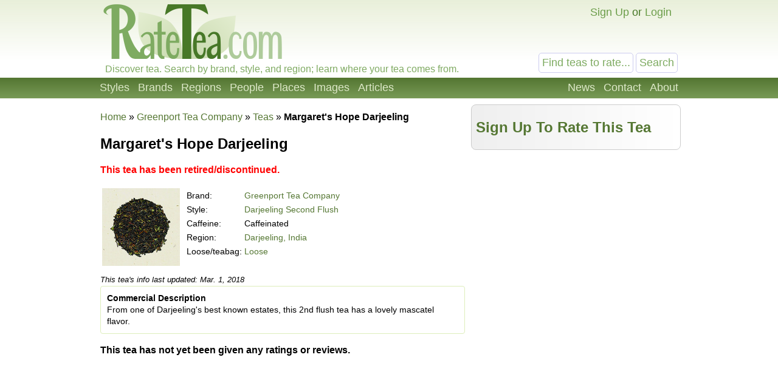

--- FILE ---
content_type: text/html; charset=UTF-8
request_url: https://ratetea.com/tea/greenport/margarets-hope-darjeeling/5606/
body_size: 4835
content:
<!DOCTYPE html>

<html lang="en" xml:lang="en" xmlns="http://www.w3.org/1999/xhtml">
<head>
<meta name="viewport" content="width=device-width, initial-scale=1.0">
<meta http-equiv="Content-Type" content="text/html;charset=UTF-8" />
<meta name="google-site-verification" content="IHYzxfgFf5DsW6_QndO5G5tTkIG6lpST6T4O4GEFYdc" />
<meta name="msvalidate.01" content="86763C6E407942D843C2763D5E0F923F" /><meta name="description" content="Ratings, reviews, and information about Margaret's Hope Darjeeling, a Darjeeling Second Flush from Greenport Tea Company.  This tea is from Darjeeling, India." /><meta property="og:title" content="Margaret's Hope Darjeeling - Greenport Tea Company - Ratings &amp; Reviews" /><meta property="og:type" content="article" /><meta property="og:url" content="https://ratetea.com/tea/greenport/margarets-hope-darjeeling/5606/" /><meta property="og:description" content="Ratings, reviews, and information about Margaret's Hope Darjeeling, a Darjeeling Second Flush from Greenport Tea Company.  This tea is from Darjeeling, India." /><meta property="og:site_name" content="RateTea" /><meta property="fb:app_id" content="223379487775697" /><link rel="image_src" href="/images/tea/5606.jpg" /><link rel="canonical" href="https://ratetea.com/tea/greenport/margarets-hope-darjeeling/5606/" /><meta name="robots" content="noindex" /><title>Margaret's Hope Darjeeling - Greenport Tea Company - Ratings &amp; Reviews | RateTea</title><link rel="stylesheet" type="text/css" href="/tea.css" title="tea" /><link rel="icon" type="image/png" href="/images/favicon.png" />
</head>

<body itemscope itemtype="http://schema.org/WebPage">
<div id="top"></div>
<script>
function show_login(mobile)
{
	if (document.getElementById)
	{
		document.getElementById('choice').style.display='none';
		document.getElementById('login').style.display='block';
		document.getElementById('mobile_choice').style.display='none';
		document.getElementById('mobile_login').style.display='block';
		if (mobile) document.getElementById('new_mobile_email').focus();
		else document.getElementById('new_email').focus();
	}
	else if(document.layers)
	{
		document.choice.display='none';
		document.login.display='block';
		document.new_email.focus();
	}
	else
	{
		document.all.choice.display='none';
		document.all.login.display='block';
		document.all.new_email.focus();
	}
}

function submitenter(myfield,e)
{
var keycode;
if (window.event) keycode = window.event.keyCode;
else if (e) keycode = e.which;
else return true;

if (keycode == 13)
   {
   document.loginform.submit();
   return false;
   }
else
   return true;
}

function show_mobile_menu()
{
	document.getElementById('header').className='shown_header';
}

function hide_mobile_menu()
{
	document.getElementById('header').className='header';
}

function show_mobile_user_menu()
{
	document.getElementById('header').className='shown_user_header';
}

function hide_mobile_user_menu()
{
	document.getElementById('header').className='header';
}
</script>
<div id="header" class="header"><div class="mobile_header"><div id="mobile_menu_icon" class="mobile_menu_icon"><a href="javascript:show_mobile_menu()"><img src="/images/icons/mobile-menu.png" width="64" height="64" alt="Show Menu" onmouseover="this.src='/images/icons/mobile-menu-hover.png';" onmouseout="this.src='/images/icons/mobile-menu.png';" /></a></div><div id="mobile_menu_icon_close" class="mobile_menu_icon_close"><a href="javascript:hide_mobile_menu()"><img src="/images/icons/mobile-close.png" width="64" height="64" alt="Hide Menu" onmouseover="this.src='/images/icons/mobile-close-hover.png';" onmouseout="this.src='/images/icons/mobile-close.png';" /></a></div><div id="mobile_user_menu_icon" class="mobile_user_menu_icon"><a href="javascript:show_mobile_user_menu()"><img src="/images/icons/mobile-user.png" width="64" height="64" alt="Show User Menu" onmouseover="this.src='/images/icons/mobile-user-hover.png';" onmouseout="this.src='/images/icons/mobile-user.png';" /></a></div><div id="mobile_user_menu_icon_close" class="mobile_user_menu_icon_close"><a href="javascript:hide_mobile_user_menu()"><img src="/images/icons/mobile-close.png" width="64" height="64" alt="Hide User Menu" onmouseover="this.src='/images/icons/mobile-close-hover.png';" onmouseout="this.src='/images/icons/mobile-close.png';" /></a></div><a href="/"><img src="/images/ratetea-logo-60.png" width="184" height="60" alt="RateTea" style="display: inline-block; margin-bottom: 4px; vertical-align: bottom;" /></a><div class="mobile_search"><form method="get" action="/search/"><button>Search</button><span><input type="text" name="search" value="Find teas to rate..." onfocus="if(this.value='Find teas to rate...'){this.value='';}" /></span></form></div><div class="mobile_userbar"><div class="mobile_login" id="mobile_login"><form name="loginform" method="post" action="/check_login.php"><table><tr><td>email:</td><td><input type="text" name="new_email" id="new_mobile_email" size="12" /></td></tr><tr><td>password:</td><td><input type="password" name="new_password" size="8" onkeypress="return submitenter(this,event)" /> <input type="hidden" name="url" value="/tea/greenport/margarets-hope-darjeeling/5606/" /></td></tr><tr><td></td><td><input type="submit" name="submit_hack" value="Log In" /></td></tr></table></form><a href="/forgot_password.php">Forgot your password?</a></div><div id="mobile_choice"><a href="/signup/b435b/" rel="nofollow">Sign Up</a> or <a href="javascript:show_login(1)">Login</a></div></div></div><div class="full_header"><div class="logo"><a href="/"><img src="/images/rate-tea-com-100.png" width="306" height="100" alt="RateTea Logo" /></a></div><div class="userbar"><div id="login" style="float:right; display: none; text-align: right;"><form name="loginform" method="post" action="/check_login.php">email: <input type="text" name="new_email" id="new_email" size="12" /> password: <input type="password" name="new_password" size="8" onkeypress="return submitenter(this,event)" /> <input type="hidden" name="url" value="/tea/greenport/margarets-hope-darjeeling/5606/" /> <input type="submit" name="submit_hack" value="Log In" /></form><span style="font-size: 11px;"><a href="/forgot_password.php">Forgot your password?</a></span></div><div id="choice" style="float:right;"><a href="/signup/b435b/" rel="nofollow">Sign Up</a> or <a href="javascript:show_login(0)">Login</a></div></div><div class="searchbox"><form method="get" action="/search/"><input type="text" name="search" size="12" value="Find teas to rate..." onfocus="if(this.value='Find teas to rate...'){this.value='';}" /> <input type="submit" name="submit" value="Search" /> </form></div><div class="caption">Discover tea. Search by brand, style, and region; learn where your tea comes from.</div></div><div class="toolbarcontainer"><div class="toolbar"><div class="fr"><ul class="navlist"><li><a href="/news.php">News</a></li><li><a rel="nofollow" href="/contact/019c3/" rel="nofollow">Contact</a></li><li><a href="/about.php">About</a></li></ul></div><ul class="navlist"><li><a href="/styles.php">Styles</a></li><li><a href="/brand.php">Brands</a></li><li><a href="/region.php">Regions</a></li><li><a href="/people.php">People</a></li><li><a href="/map.php">Places</a></li><li><a href="/images.php">Images</a></li><li><a href="/list_topics.php">Articles</a></li></ul></div></div></div><div class="main"><div style="height: 10px;"></div><div class="breadcrumb left_of_wide" style="min-height: 0;" vocab="http://schema.org/" typeof="Breadcrumblist"><a href="/">Home</a> &raquo; <span property="itemListElement" typeof="ListItem"><meta property="position" content="1" /><a href="/brand/greenport/153/" property="item" typeof="WebPage"><span property="name">Greenport Tea Company</span></a></span> &raquo; <span property="itemListElement" typeof="ListItem"><meta property="position" content="2" /><a href="/search/?only=tea&amp;brand_id=153" property="item" typeof="WebPage"><span property="name">Teas</span></a></span> &raquo; <strong itemprop="name">Margaret's Hope Darjeeling</strong></div><script>
function total_form(thisform)
{
	update_desc();
	total=0;
	total+=document.getElementById("new_aroma").selectedIndex;
	total+=document.getElementById("new_flavor").selectedIndex;
	total+=document.getElementById("new_value").selectedIndex;
	total+=document.getElementById("new_overall").selectedIndex;
	total=Math.round(total*10/3);
	document.getElementById("total").innerHTML = total;
}

function validate_form(thisform)
{
with (thisform)
  {
  if (new_aroma.options[0].selected)
    {new_aroma.focus();alert("You must rate the aroma of this tea.");return false;}
  if (new_flavor.options[0].selected)
    {new_flavor.focus();alert("You must rate the flavor of this tea.");return false;}
  if (new_value.options[0].selected)
    {new_value.focus();alert("You must rate the value of this tea.");return false;}
  if (new_overall.options[0].selected)
    {new_overall.focus();alert("You must rate this tea overall.");return false;}
  if (new_review.value.length < 20)
    {new_review.focus();alert("You must write a detailed review before your rating will be saved!");return false;}
  }
}
function confirm_submit()
{
	return confirm("Are you sure you want to delete this rating?");
}
function update_desc()
{
	switch(document.getElementById("new_aroma").value)
	{
	case "1":
		document.getElementById("aroma_desc").innerHTML='Terrible';
		break;
	case "2":
		document.getElementById("aroma_desc").innerHTML='Bad';
		break;
	case "3":
		document.getElementById("aroma_desc").innerHTML='Poor';
		break;
	case "4":
		document.getElementById("aroma_desc").innerHTML='Mediocre';
		break;
	case "5":
		document.getElementById("aroma_desc").innerHTML='Fair';
		break;
	case "6":
		document.getElementById("aroma_desc").innerHTML='Good';
		break;
	case "7":
		document.getElementById("aroma_desc").innerHTML='Very Good';
		break;
	case "8":
		document.getElementById("aroma_desc").innerHTML='Excellent';
		break;
	case "9":
		document.getElementById("aroma_desc").innerHTML='Superb';
		break;
	case "10":
		document.getElementById("aroma_desc").innerHTML='Outstanding';
		break;
	default:
		document.getElementById("aroma_desc").innerHTML='';
	}

	switch(document.getElementById("new_flavor").value)
	{
	case "1":
		document.getElementById("flavor_desc").innerHTML='Bad';
		break;
	case "2":
		document.getElementById("flavor_desc").innerHTML='Mediocre';
		break;
	case "3":
		document.getElementById("flavor_desc").innerHTML='Fair';
		break;
	case "4":
		document.getElementById("flavor_desc").innerHTML='Good';
		break;
	case "5":
		document.getElementById("flavor_desc").innerHTML='Excellent';
		break;
	default:
		document.getElementById("flavor_desc").innerHTML='';
	}

	switch(document.getElementById("new_value").value)
	{
	case "1":
		document.getElementById("value_desc").innerHTML='Not Worth Paying For';
		break;
	case "2":
		document.getElementById("value_desc").innerHTML='Overpriced';
		break;
	case "3":
		document.getElementById("value_desc").innerHTML='Reasonably Priced';
		break;
	case "4":
		document.getElementById("value_desc").innerHTML='Good Value';
		break;
	case "5":
		document.getElementById("value_desc").innerHTML='Outstanding Value';
		break;
	default:
		document.getElementById("value_desc").innerHTML='';
	}

	switch(document.getElementById("new_overall").value)
	{
	case "1":
		document.getElementById("overall_desc").innerHTML='Terrible';
		break;
	case "2":
		document.getElementById("overall_desc").innerHTML='Bad';
		break;
	case "3":
		document.getElementById("overall_desc").innerHTML='Poor';
		break;
	case "4":
		document.getElementById("overall_desc").innerHTML='Mediocre';
		break;
	case "5":
		document.getElementById("overall_desc").innerHTML='Fair';
		break;
	case "6":
		document.getElementById("overall_desc").innerHTML='Good';
		break;
	case "7":
		document.getElementById("overall_desc").innerHTML='Very Good';
		break;
	case "8":
		document.getElementById("overall_desc").innerHTML='Excellent';
		break;
	case "9":
		document.getElementById("overall_desc").innerHTML='Superb';
		break;
	case "10":
		document.getElementById("overall_desc").innerHTML='Outstanding';
		break;
	default:
		document.getElementById("overall_desc").innerHTML='';
	}
}

</script><div class="wide_right_column"><div class="rounded" style="background-image: url('/images/g/gradient-gray-reviewer-box.png'); background-repeat: repeat-y; border: 1px solid #ccc;"><h2>&nbsp;<a href="/signup.php">Sign Up To Rate This Tea</a></h2></div></div><div class="left_of_wide" itemscope itemtype="http://schema.org/Product"><meta itemprop="sku" content="5606" /><h1 itemprop="name" style="font-size: 24px;">Margaret's Hope Darjeeling</h1><p><strong style="color: #F00;">This tea has been retired/discontinued.</strong></p><table><tr><td style="vertical-align: top;"><img itemprop="image" src="/images/tea/5606.jpg" height="128" alt="Picture of Margaret's Hope Darjeeling"  /></td><td style="padding-left: 5px;"><div style="font-size: 14px;"><table style="width: 100%;"><tr><td>Brand:</td><td><a href="/brand/greenport/153/"><span itemprop="brand">Greenport Tea Company</span></a></td></tr><tr><td>Style:</td><td><a href="/style/darjeeling-second-flush/82/">Darjeeling Second Flush</a></td></tr><tr><td>Caffeine:</td><td>Caffeinated</td></tr><tr><td>Region:</td><td><a href="/region/darjeeling/13/">Darjeeling, India</a></td></tr><tr><td>Loose/teabag:</td><td><a href="/topic/loose-tea/68/">Loose</a></td></tr></table><br /></div></td></tr></table><span style="font-size: 13px;"><em>This tea's info last updated: Mar. 1, 2018</em></span><div class="box"><p><strong>Commercial Description</strong></p><p itemprop="description">From one of Darjeeling's best known estates, this 2nd flush tea has a lovely mascatel flavor.</p></div><p><b>This tea has not yet been given any ratings or reviews.</b></p></div><h2 style="margin-bottom: 0px;">More Darjeeling Second Flush from Darjeeling, India</h2><div class="side_by_side_full"><div style="margin-right: 10px; position: relative;"><a href="/tea/arbor-teas/makaibari-darjeeling-2nd-flush-black-tea/4367/"><img style="float: left; margin-right: 10px;" src="/images/tea/4367.jpg" width="128" height="128" alt="Picture of Makaibari Estate Darjeeling 2nd Flush Black Tea" /></a><h3 style="margin-bottom: 4px;"><a href="/tea/arbor-teas/makaibari-darjeeling-2nd-flush-black-tea/4367/">Makaibari Estate Darjeeling 2nd Flush Black Tea</a></h3><table><tr><td>Brand:</td><td><a href="/brand/arbor-teas/178/">Arbor Teas</a></td></tr><tr><td>Style:</td><td><a href="/style/darjeeling-second-flush/82/">Darjeeling Second Flush</a></td></tr><tr><td>Region:</td><td><a href="/region/darjeeling/13/">Darjeeling, India</a></td></tr><tr><td>Caffeine:</td><td>Caffeinated</td></tr><tr><td>Leaf:</td><td>Loose</td></tr></table><div style="position: absolute; top: 0px; left: 0px; height: 20px; color: #ffffff; background: #7777ff; background-image: url('/images/g/gradient-percentile-blue-24.jpg'); background-repeat: repeat-x; border: 1px solid #50558c; padding: 2px;"><strong>8</strong></div><div style="position: absolute; top: 102px; left: 0px; height: 20px; color: #ffffff; background: #7777ff; background-image: url('/images/g/gradient-percentile-blue-24.jpg'); background-repeat: repeat-x; border: 1px solid #50558c; padding: 2px;">3 Ratings</div></div></div><div class="side_by_side_full"><div style="margin-right: 10px; position: relative;"><a href="/tea/simpson-vail/darjeeling-dooteriah-2nd-flush/6061/"><img style="float: left; margin-right: 10px;" src="/images/tea/6061.jpg" width="128" height="128" alt="Picture of Darjeeling, Dooteriah Estate - 2nd Flush" /></a><h3 style="margin-bottom: 4px;"><a href="/tea/simpson-vail/darjeeling-dooteriah-2nd-flush/6061/">Darjeeling, Dooteriah Estate - 2nd Flush</a></h3><table><tr><td>Brand:</td><td><a href="/brand/simpson-vail/183/">Simpson & Vail</a></td></tr><tr><td>Style:</td><td><a href="/style/darjeeling-second-flush/82/">Darjeeling Second Flush</a></td></tr><tr><td>Region:</td><td><a href="/region/darjeeling/13/">Darjeeling, India</a></td></tr><tr><td>Caffeine:</td><td>Caffeinated</td></tr><tr><td>Leaf:</td><td>Loose</td></tr></table><div style="position: absolute; top: 102px; left: 0px; height: 20px; color: #ffffff; background: #7777ff; background-image: url('/images/g/gradient-percentile-blue-24.jpg'); background-repeat: repeat-x; border: 1px solid #50558c; padding: 2px;">2 Ratings</div></div></div><div class="side_by_side_full"><div style="margin-right: 10px; position: relative;"><a href="/tea/udyan/snowview-tippy-black-tea/8206/"><img style="float: left; margin-right: 10px;" src="/images/tea/8206.jpg" width="128" height="128" alt="Picture of Snowview Tippy Black Tea" /></a><h3 style="margin-bottom: 4px;"><a href="/tea/udyan/snowview-tippy-black-tea/8206/">Snowview Tippy Black Tea</a></h3><table><tr><td>Brand:</td><td><a href="/brand/udyan/545/">Udyan Tea</a></td></tr><tr><td>Style:</td><td><a href="/style/darjeeling-second-flush/82/">Darjeeling Second Flush</a></td></tr><tr><td>Region:</td><td><a href="/region/darjeeling/13/">Darjeeling, India</a></td></tr><tr><td>Caffeine:</td><td>Caffeinated</td></tr><tr><td>Leaf:</td><td>Loose</td></tr></table><div style="position: absolute; top: 102px; left: 0px; height: 20px; color: #ffffff; background: #7777ff; background-image: url('/images/g/gradient-percentile-blue-24.jpg'); background-repeat: repeat-x; border: 1px solid #50558c; padding: 2px;">1 Rating</div></div></div><div class="side_by_side_full"><div style="margin-right: 10px; position: relative;"><a href="/tea/mighty-leaf/organic-darjeeling-kalimpong/8672/"><img style="float: left; margin-right: 10px;" src="/images/tea/8672.jpg" width="128" height="128" alt="Picture of Organic Darjeeling Kalimpong" /></a><h3 style="margin-bottom: 4px;"><a href="/tea/mighty-leaf/organic-darjeeling-kalimpong/8672/">Organic Darjeeling Kalimpong</a></h3><table><tr><td>Brand:</td><td><a href="/brand/mighty-leaf/8/">Mighty Leaf Tea</a></td></tr><tr><td>Style:</td><td><a href="/style/darjeeling-second-flush/82/">Darjeeling Second Flush</a></td></tr><tr><td>Region:</td><td><a href="/region/darjeeling/13/">Darjeeling, India</a></td></tr><tr><td>Caffeine:</td><td>Caffeinated</td></tr><tr><td>Leaf:</td><td>Loose</td></tr></table><div style="position: absolute; top: 102px; left: 0px; height: 20px; color: #ffffff; background: #7777ff; background-image: url('/images/g/gradient-percentile-blue-24.jpg'); background-repeat: repeat-x; border: 1px solid #50558c; padding: 2px;">1 Rating</div></div></div><h2><a href="/search/?only=tea&style_id=82&region_id=13&brand_id=0">Browse All Darjeeling Second Flush from Darjeeling, India</a></h2>
</div><div class="footercontainer"><div class="newfooter"><table class="footer"><tr><td><ul><li class="head"><strong>RateTea</strong></li><li><a href="/">Home</a></li><li><a href="/about.php">About</a></li><li><a href="/news.php">News</a></li><li><a href="/contact.php">Contact Us</a></li><li><a href="/signup/b435b/" rel="nofollow">Sign Up</a></li></ul></td><td><ul><li class="head"><strong>Top Rated</strong></li><li><a href="/highest_rated_teas.php">Best Teas</a></li><li><a href="/most_rated_teas.php">Most-Rated</a></li><li><a href="/people.php">Reviewers</a></li></ul></td><td><ul><li class="head"><strong>Explore Tea</strong></li><li><a href="/brand.php">Brands / Companies</a></li><li><a href="/style.php">Styles (Varieties/Types)</a></li><li><a href="/region.php">Tea Producing Regions</a></li><li><a href="/list_topics.php">Tea Articles</a></li><li><a href="/images.php">Pictures of Tea</a></li></ul></td><td><ul><li class="head"><strong>Sustainability</strong></li><li><a href="/topic/organic-tea/3/">Organic Tea</a></li><li><a href="/topic/fair-trade-tea/12/">Fair Trade Tea</a></li><li><a href="/tag/sustainability">More on Sustainability</a></li></ul></td><td><ul><li class="head"><strong>Legal</strong></li><li>&copy; <a href="/copyright.php">Copyright</a></li><li><a href="/privacy.php">Privacy Policy</a></li><li><a href="/terms.php">Terms of Use</a></li></ul></td></tr></table><div class="footericons"><a href="https://www.facebook.com/ratetea"><img src="/images/icons/24-facebook.png" width="24" height="24" alt="Facebook" onmouseover="this.src='/images/icons/24-facebook-hover.png';" onmouseout="this.src='/images/icons/24-facebook.png';" /></a><a href="https://twitter.com/ratetea"><img src="/images/icons/24-twitter.png" width="24" height="24" alt="Twitter" onmouseover="this.src='/images/icons/24-twitter-hover.png';" onmouseout="this.src='/images/icons/24-twitter.png';" /></a><a href="https://instagram.com/ratetea/"><img src="/images/icons/24-instagram.png" width="24" height="24" alt="Instagram" onmouseover="this.src='/images/icons/24-instagram-hover.png';" onmouseout="this.src='/images/icons/24-instagram.png';" /></a><a href="http://ratetea.tumblr.com/"><img src="/images/icons/24-tumblr.png" width="24" height="24" alt="Tumblr"  onmouseover="this.src='/images/icons/24-tumblr-hover.png';" onmouseout="this.src='/images/icons/24-tumblr.png';" /></a><a href="https://www.patreon.com/ratetea"><img src="/images/icons/24-patreon.png" width="24" height="24" alt="Patreon" onmouseover="this.src='/images/icons/24-patreon-hover.png';" onmouseout="this.src='/images/icons/24-patreon.png';" /></a></div></div></div><script>
  (function(i,s,o,g,r,a,m){i['GoogleAnalyticsObject']=r;i[r]=i[r]||function(){
  (i[r].q=i[r].q||[]).push(arguments)},i[r].l=1*new Date();a=s.createElement(o),
  m=s.getElementsByTagName(o)[0];a.async=1;a.src=g;m.parentNode.insertBefore(a,m)
  })(window,document,'script','https://www.google-analytics.com/analytics.js','ga');

  ga('create', 'UA-11645464-1', 'auto');
  ga('send', 'pageview');

</script></body></html>